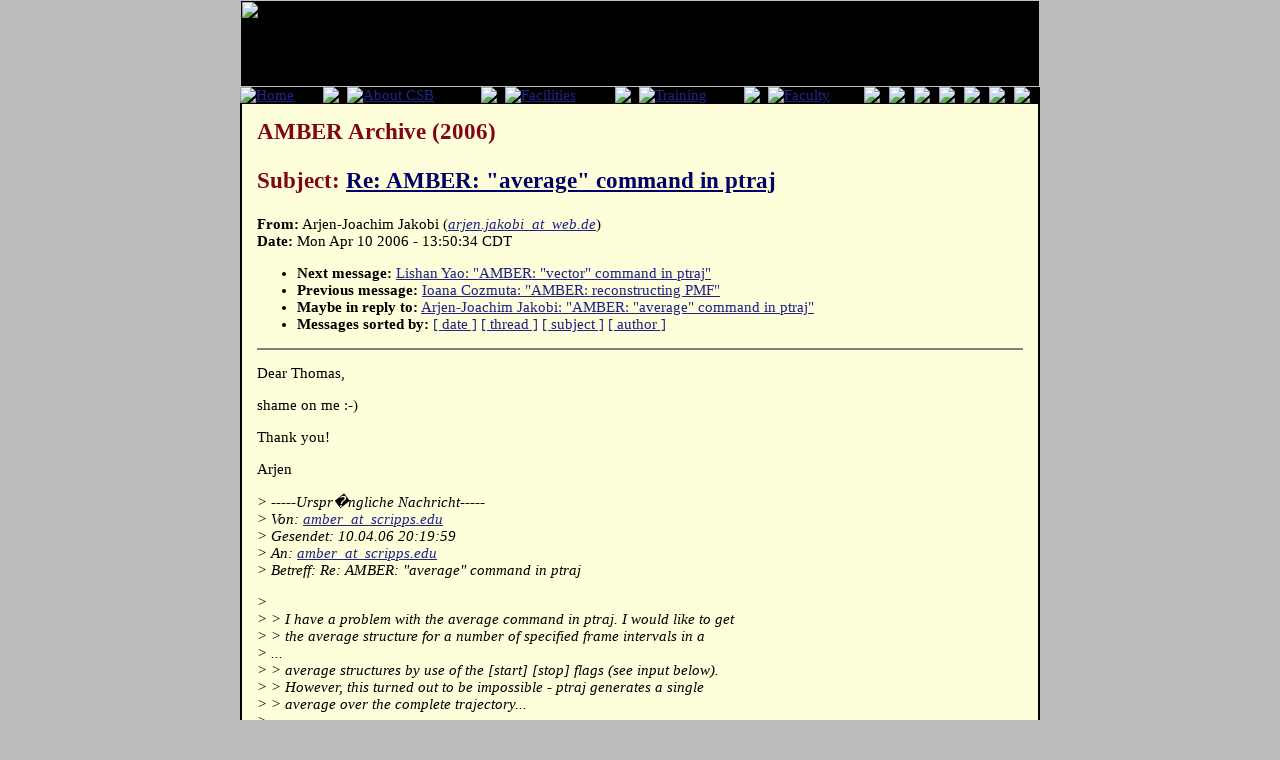

--- FILE ---
content_type: text/html; charset=UTF-8
request_url: https://structbio.vanderbilt.edu/archives/amber-archive/2006/0861.php
body_size: 12336
content:

<!DOCTYPE HTML PUBLIC "-//W3C//DTD HTML 4.01 Transitional//EN"
        "http://www.w3.org/TR/html4/loose.dtd">
<html lang="en">
<head>
<title>AMBER Archive (2006) - Re: AMBER: &quot;average&quot; command in ptraj</title>
<link rel="icon" href="/favicon.ico" type="image/ico">
<link rel="shortcut icon" href="/favicon.ico">
<link rel="stylesheet" href="/csb_main.css" type="text/css">
<meta http-equiv="Content-Type" content="text/html; charset=iso-8859-1">

<script language="JavaScript" type="text/JavaScript">

function MM_preloadImages() { //v3.0
  var d=document; if(d.images){ if(!d.MM_p) d.MM_p=new Array();
    var i,j=d.MM_p.length,a=MM_preloadImages.arguments; for(i=0; i<a.length; i++)
    if (a[i].indexOf("#")!=0){ d.MM_p[j]=new Image; d.MM_p[j++].src=a[i];}}
}

function MM_swapImgRestore() { //v3.0
  var i,x,a=document.MM_sr; for(i=0;a&&i<a.length&&(x=a[i])&&x.oSrc;i++) x.src=x.oSrc;
}

function MM_findObj(n, d) { //v4.01
  var p,i,x;  if(!d) d=document; if((p=n.indexOf("?"))>0&&parent.frames.length) {
    d=parent.frames[n.substring(p+1)].document; n=n.substring(0,p);}
  if(!(x=d[n])&&d.all) x=d.all[n]; for (i=0;!x&&i<d.forms.length;i++) x=d.forms[i][n];
  for(i=0;!x&&d.layers&&i<d.layers.length;i++) x=MM_findObj(n,d.layers[i].document);
  if(!x && d.getElementById) x=d.getElementById(n); return x;
}

function MM_swapImage() { //v3.0
  var i,j=0,x,a=MM_swapImage.arguments; document.MM_sr=new Array; for(i=0;i<(a.length-2);i+=3)
   if ((x=MM_findObj(a[i]))!=null){document.MM_sr[j++]=x; if(!x.oSrc) x.oSrc=x.src; x.src=a[i+2];}
}
</script>
</head>
<body onLoad="MM_preloadImages('/images/nav/Faculty-over.gif','/images/nav/Training-over.gif','/images/nav/Contacts-over.gif','/images/nav/Calendar-over.gif','/images/nav/About-over.gif','/images/nav/Home-over.gif','/images/nav/Facilities-over.gif','/images/nav/KarpayAward.gif','/images/nav/KarpayAward-over.gif')">
<table border="0" align="center" cellpadding="0" cellspacing="0" id="mainTable">
  <tr>
    <td colspan="2" id="header">
	<table border="0" cellpadding="0" cellspacing="0">
  <tr>
    <td colspan="16"><img src="https://csb.vanderbilt.edu/images/nav/csb-header_01.jpg" name="Image1" width="800" height="87" id="Image1" usemap="#csb_header" border=0></td></tr>
  <tr>
    <td><a href="https://csb.vanderbilt.edu/index.php" target="_top" onMouseOver="MM_swapImage('Home','','/images/nav/Home-over.gif',1)" onMouseOut="MM_swapImgRestore()"><img src="/images/nav/Home.gif" alt="Home" name="Home" border="0" id="Image1"></a></td>
    <td><img src="https://csb.vanderbilt.edu/images/nav/csb-header_03.jpg" ></td>
    <td><a href="https://csb.vanderbilt.edu/access.php" target="_top" onMouseOver="MM_swapImage('Image2','','/images/nav/About-over.gif',1)" onMouseOut="MM_swapImgRestore()"><img src="/images/nav/About.gif" alt="About CSB" name="Image2" border="0" id="Image2"></a></td>
    <td><img src="https://csb.vanderbilt.edu/images/nav/csb-header_03.jpg" ></td>
    <td><a href="https://csb.vanderbilt.edu/facilities.php" target="_top" onMouseOver="MM_swapImage('Image3','','/images/nav/Facilities-over.gif',1)" onMouseOut="MM_swapImgRestore()"><img src="/images/nav/Facilities.gif" alt="Facilities" name="Image3" border="0" id="Image3"></a></td>
    <td><img src="https://csb.vanderbilt.edu/images/nav/csb-header_03.jpg" ></td>
    <td><a href="https://csb.vanderbilt.edu/training.php" onMouseOver="MM_swapImage('Image4','','/images/nav/Training-over.gif',1)" onMouseOut="MM_swapImgRestore()"><img src="/images/nav/Training.gif" alt="Training" name="Image4" border="0" id="Image4"></a></td>
    <td><img src="https://csb.vanderbilt.edu/images/nav/csb-header_03.jpg" ></td>
    <td><a href="https://csb.vanderbilt.edu/faculty" onMouseOver="MM_swapImage('Image5','','/images/nav/Faculty-over.gif',1)" onMouseOut="MM_swapImgRestore()"><img src="/images/nav/Faculty.gif" alt="Faculty" name="Image5" border="0" id="Image5"></a></td>
    <td><img src="https://csb.vanderbilt.edu/images/nav/csb-header_03.jpg" ></td>
    <td><a href="https://csb.vanderbilt.edu/contacts.php" onMouseOver="MM_swapImage('Image6','','/images/nav/Contacts-over.gif',1)" onMouseOut="MM_swapImgRestore()"><img src="/images/nav/Contacts.gif" name="Image6" border="0" id="Image6"></a></td>
    <td><img src="https://csb.vanderbilt.edu/images/nav/csb-header_03.jpg" ></td>
    <td><a href="https://csb.vanderbilt.edu/karpay/karpayaward.php" onMouseOver="MM_swapImage('Image7','','/images/nav/KarpayAward-over.gif',1)" onMouseOut="MM_swapImgRestore()"><img src="/images/nav/KarpayAward.gif" name="Image7" border="0" id="Image7"></a></td>
    <td><img src="https://csb.vanderbilt.edu/images/nav/csb-header_03.jpg" ></td>
    <td><a href="https://csb.vanderbilt.edu/calendar.php" onMouseOver="MM_swapImage('Image8','','/images/nav/Calendar-over.gif',1)" onMouseOut="MM_swapImgRestore()"><img src="/images/nav/Calendar.gif" name="Image8" border="0" id="Image8"></a></td>
    <td><a href="https://csb.vanderbilt.edu/wetlab"><img src="/images/nav/csb-header_17.jpg" border=0></a></td>
  </tr>
</table>
<map name="csb_header">
<area shape="poly" alt="" coords="613,83, 443,83, 443,25, 487,73, 535,37" href="https://csb.vanderbilt.edu/xtal">
<area shape="rect" alt="" coords="75,0,443,83" href="https://csb.vanderbilt.edu/nmr">
<area shape="poly" alt="" coords="691,0, 799,87, 800,0" href="https://csb.vanderbilt.edu/xtal">
<area shape="poly" alt="" coords="443,0, 443,25, 487,73, 534,37, 613,83, 797,83, 691,0" href="https://csb.vanderbilt.edu/comp">
<area shape="rect" alt="" coords="0,0,75,87" href="https://csb.vanderbilt.edu/index2.php">
</map>
</td>
  </tr>
  <tr>

<td id="maincontent"><h1>AMBER Archive (2006)<P>Subject: <font color=#000066><u>Re: AMBER: &quot;average&quot; command in ptraj</u></font></h1><!-- received="Mon Apr 10 14:01:55 2006" -->
<!-- isoreceived="20060410190155" -->
<!-- sent="Mon, 10 Apr 2006 20:50:34 +0200" -->
<!-- isosent="20060410185034" -->
<!-- name="Arjen-Joachim Jakobi" -->
<!-- email="arjen.jakobi_at_web.de" -->
<!-- subject="Re: AMBER: &quot;average&quot; command in ptraj" -->
<!-- id="1696263666@web.de" -->
<!-- charset="iso-8859-15" -->
<!-- inreplyto="AMBER: &quot;average&quot; command in ptraj" -->
<!-- expires="-1" -->
<strong>From:</strong> Arjen-Joachim Jakobi (<a href="mailto:arjen.jakobi_at_web.de?Subject=Re:%20AMBER:%20&quot;average&quot;%20command%20in%20ptraj"><em>arjen.jakobi_at_web.de</em></a>)<br>
<strong>Date:</strong> Mon Apr 10 2006 - 13:50:34 CDT
<p>
<!-- next="start" -->
<ul>
<li><strong>Next message:</strong> <a href="0862.php">Lishan Yao: "AMBER: &quot;vector&quot; command in ptraj"</a>
<li><strong>Previous message:</strong> <a href="0860.php">Ioana Cozmuta: "AMBER: reconstructing PMF"</a>
<li><strong>Maybe in reply to:</strong> <a href="0847.php">Arjen-Joachim Jakobi: "AMBER: &quot;average&quot; command in ptraj"</a>
<!-- nextthread="start" -->
<!-- reply="end" -->
<li><strong>Messages sorted by:</strong> 
<a href="date.php#861">[ date ]</a>
<a href="index.php#861">[ thread ]</a>
<a href="subject.php#861">[ subject ]</a>
<a href="author.php#861">[ author ]</a>
</ul>
<hr noshade><p>
<!-- body="start" -->
<p>
Dear Thomas,
<br>
<p>shame on me :-)
<br>
<p>Thank you!
<br>
<p>Arjen
<br>
<p><em>&gt; -----Urspr�ngliche Nachricht-----
</em><br>
<em>&gt; Von: <a href="mailto:amber_at_scripps.edu?Subject=Re:%20AMBER:%20&quot;average&quot;%20command%20in%20ptraj">amber_at_scripps.edu</a>
</em><br>
<em>&gt; Gesendet: 10.04.06 20:19:59
</em><br>
<em>&gt; An: <a href="mailto:amber_at_scripps.edu?Subject=Re:%20AMBER:%20&quot;average&quot;%20command%20in%20ptraj">amber_at_scripps.edu</a>
</em><br>
<em>&gt; Betreff: Re: AMBER: &quot;average&quot; command in ptraj
</em><br>
<p><p><em>&gt; 
</em><br>
<em>&gt; &gt; I have a problem with the average command in ptraj. I would like to get 
</em><br>
<em>&gt; &gt; the average structure for a number of specified frame intervals in a 
</em><br>
<em>&gt; ...
</em><br>
<em>&gt; &gt; average structures by use of the [start] [stop] flags (see input below). 
</em><br>
<em>&gt; &gt; However, this turned out to be impossible - ptraj generates a single 
</em><br>
<em>&gt; &gt; average over the complete trajectory...
</em><br>
<em>&gt; ...
</em><br>
<em>&gt; &gt; average av_4000to4050ps.pdb 1 50  pdb
</em><br>
<em>&gt; 
</em><br>
<em>&gt; Although I admit that my manual writing skills leave something to be 
</em><br>
<em>&gt; desired, the discussion of the &quot;average&quot; command shows that you need to 
</em><br>
<em>&gt; specify the &quot;stop&quot; and &quot;start&quot; keywords for this to work...
</em><br>
<em>&gt; 
</em><br>
<em>&gt; &gt; average av_4050to4100ps.pdb 51 100 pdb
</em><br>
<em>&gt; 
</em><br>
<em>&gt; average av_4050to4100ps.pdb start 51 stop 100 pdb
</em><br>
<em>&gt; 
</em><br>
<em>&gt; 
</em><br>
<em>&gt; 
</em><br>
<em>&gt; \-/   Thomas E. Cheatham, III (Assistant Professor) College of Pharmacy
</em><br>
<em>&gt; -/-    Departments of Med. Chem. and of Pharmaceutics and Pharm. Chem.
</em><br>
<em>&gt; /-\  Adjunct Asst Prof of Bioeng.; Center for High Performance Computing
</em><br>
<em>&gt; \-/   University of Utah, 30 S 2000 E, SH 201, Salt Lake City, UT 84112
</em><br>
<em>&gt; -/-
</em><br>
<em>&gt; /-\      <a href="mailto:tec3_at_utah.edu?Subject=Re:%20AMBER:%20&quot;average&quot;%20command%20in%20ptraj">tec3_at_utah.edu</a>         (801) 587-9652; FAX: (801) 585-9119
</em><br>
<em>&gt; \-/        BPRP295A             <a href="http://www.chpc.utah.edu/~cheatham">http://www.chpc.utah.edu/~cheatham</a>
</em><br>
<em>&gt; 
</em><br>
<em>&gt; -----------------------------------------------------------------------
</em><br>
<em>&gt; The AMBER Mail Reflector
</em><br>
<em>&gt; To post, send mail to <a href="mailto:amber_at_scripps.edu?Subject=Re:%20AMBER:%20&quot;average&quot;%20command%20in%20ptraj">amber_at_scripps.edu</a>
</em><br>
<em>&gt; To unsubscribe, send &quot;unsubscribe amber&quot; to <a href="mailto:majordomo_at_scripps.edu?Subject=Re:%20AMBER:%20&quot;average&quot;%20command%20in%20ptraj">majordomo_at_scripps.edu</a>
</em><br>
<p><p>_______________________________________________________________
<br>
SMS schreiben mit WEB.DE FreeMail - einfach, schnell und
<br>
kostenguenstig. Jetzt gleich testen! <a href="http://f.web.de/?mc=021192">http://f.web.de/?mc=021192</a>
<br>
<p>-----------------------------------------------------------------------
<br>
The AMBER Mail Reflector
<br>
To post, send mail to <a href="mailto:amber_at_scripps.edu?Subject=Re:%20AMBER:%20&quot;average&quot;%20command%20in%20ptraj">amber_at_scripps.edu</a>
<br>
To unsubscribe, send &quot;unsubscribe amber&quot; to <a href="mailto:majordomo_at_scripps.edu?Subject=Re:%20AMBER:%20&quot;average&quot;%20command%20in%20ptraj">majordomo_at_scripps.edu</a>
<br>
<p><!-- body="end" -->
<hr noshade>
<ul>
<!-- next="start" -->
<li><strong>Next message:</strong> <a href="0862.php">Lishan Yao: "AMBER: &quot;vector&quot; command in ptraj"</a>
<li><strong>Previous message:</strong> <a href="0860.php">Ioana Cozmuta: "AMBER: reconstructing PMF"</a>
<li><strong>Maybe in reply to:</strong> <a href="0847.php">Arjen-Joachim Jakobi: "AMBER: &quot;average&quot; command in ptraj"</a>
<!-- nextthread="start" -->
<!-- reply="end" -->
<li><strong>Messages sorted by:</strong> 
<a href="date.php#861">[ date ]</a>
<a href="index.php#861">[ thread ]</a>
<a href="subject.php#861">[ subject ]</a>
<a href="author.php#861">[ author ]</a>
</ul>
<!-- trailer="footer" -->
</td></tr><tr>
<td colspan=2 id="footer">

	<table width=100% border=0 cellspacing="8">
	<tr>
	<td width="50%" id="footer">
	<a href = "https://www.vanderbilt.edu">VU Home</a> |
	<a href = "https://www.mc.vanderbilt.edu">VUMC Home</a> |
	<a href = "https://phonedirectory.vanderbilt.edu">People Finder</a> |
	<a href = "https://calendar.vanderbilt.edu">University Calendar</a>
	
	<P><i>
<a href="mailto:webmaster@structbio.vanderbilt.edu">webmaster</a>- modified on January 30, 2009</i></td>

	<td width="50%" align="center" id="footer">
	<FORM method=GET action=https://www.google.com/u/structbio>
	<input type=hidden name=sitesearch value="csb.vanderbilt.edu" checked>
	<input type=hidden name=domains value="csb.vanderbilt.edu">
	<input type=text name=q size=20 maxlength=255 value="">
	&nbsp;<input type=submit name=sa VALUE="Search CSB">
	</form>
	</td>
	</tr>
	</table>
</td>
</tr>
</table>
</body>
</html>
